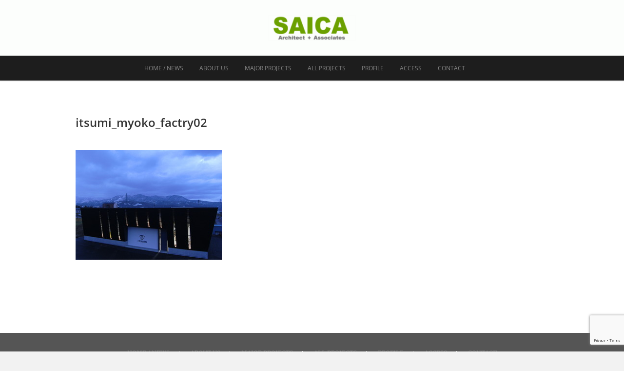

--- FILE ---
content_type: text/html; charset=utf-8
request_url: https://www.google.com/recaptcha/api2/anchor?ar=1&k=6Le8aTUqAAAAAKGNheqqI0lYSdc-s3I2gL8saOfY&co=aHR0cHM6Ly93d3cuc2FpY2EtYXJjaGl0ZWN0LmNvbTo0NDM.&hl=en&v=N67nZn4AqZkNcbeMu4prBgzg&size=invisible&anchor-ms=20000&execute-ms=30000&cb=volmfsevnvdv
body_size: 48728
content:
<!DOCTYPE HTML><html dir="ltr" lang="en"><head><meta http-equiv="Content-Type" content="text/html; charset=UTF-8">
<meta http-equiv="X-UA-Compatible" content="IE=edge">
<title>reCAPTCHA</title>
<style type="text/css">
/* cyrillic-ext */
@font-face {
  font-family: 'Roboto';
  font-style: normal;
  font-weight: 400;
  font-stretch: 100%;
  src: url(//fonts.gstatic.com/s/roboto/v48/KFO7CnqEu92Fr1ME7kSn66aGLdTylUAMa3GUBHMdazTgWw.woff2) format('woff2');
  unicode-range: U+0460-052F, U+1C80-1C8A, U+20B4, U+2DE0-2DFF, U+A640-A69F, U+FE2E-FE2F;
}
/* cyrillic */
@font-face {
  font-family: 'Roboto';
  font-style: normal;
  font-weight: 400;
  font-stretch: 100%;
  src: url(//fonts.gstatic.com/s/roboto/v48/KFO7CnqEu92Fr1ME7kSn66aGLdTylUAMa3iUBHMdazTgWw.woff2) format('woff2');
  unicode-range: U+0301, U+0400-045F, U+0490-0491, U+04B0-04B1, U+2116;
}
/* greek-ext */
@font-face {
  font-family: 'Roboto';
  font-style: normal;
  font-weight: 400;
  font-stretch: 100%;
  src: url(//fonts.gstatic.com/s/roboto/v48/KFO7CnqEu92Fr1ME7kSn66aGLdTylUAMa3CUBHMdazTgWw.woff2) format('woff2');
  unicode-range: U+1F00-1FFF;
}
/* greek */
@font-face {
  font-family: 'Roboto';
  font-style: normal;
  font-weight: 400;
  font-stretch: 100%;
  src: url(//fonts.gstatic.com/s/roboto/v48/KFO7CnqEu92Fr1ME7kSn66aGLdTylUAMa3-UBHMdazTgWw.woff2) format('woff2');
  unicode-range: U+0370-0377, U+037A-037F, U+0384-038A, U+038C, U+038E-03A1, U+03A3-03FF;
}
/* math */
@font-face {
  font-family: 'Roboto';
  font-style: normal;
  font-weight: 400;
  font-stretch: 100%;
  src: url(//fonts.gstatic.com/s/roboto/v48/KFO7CnqEu92Fr1ME7kSn66aGLdTylUAMawCUBHMdazTgWw.woff2) format('woff2');
  unicode-range: U+0302-0303, U+0305, U+0307-0308, U+0310, U+0312, U+0315, U+031A, U+0326-0327, U+032C, U+032F-0330, U+0332-0333, U+0338, U+033A, U+0346, U+034D, U+0391-03A1, U+03A3-03A9, U+03B1-03C9, U+03D1, U+03D5-03D6, U+03F0-03F1, U+03F4-03F5, U+2016-2017, U+2034-2038, U+203C, U+2040, U+2043, U+2047, U+2050, U+2057, U+205F, U+2070-2071, U+2074-208E, U+2090-209C, U+20D0-20DC, U+20E1, U+20E5-20EF, U+2100-2112, U+2114-2115, U+2117-2121, U+2123-214F, U+2190, U+2192, U+2194-21AE, U+21B0-21E5, U+21F1-21F2, U+21F4-2211, U+2213-2214, U+2216-22FF, U+2308-230B, U+2310, U+2319, U+231C-2321, U+2336-237A, U+237C, U+2395, U+239B-23B7, U+23D0, U+23DC-23E1, U+2474-2475, U+25AF, U+25B3, U+25B7, U+25BD, U+25C1, U+25CA, U+25CC, U+25FB, U+266D-266F, U+27C0-27FF, U+2900-2AFF, U+2B0E-2B11, U+2B30-2B4C, U+2BFE, U+3030, U+FF5B, U+FF5D, U+1D400-1D7FF, U+1EE00-1EEFF;
}
/* symbols */
@font-face {
  font-family: 'Roboto';
  font-style: normal;
  font-weight: 400;
  font-stretch: 100%;
  src: url(//fonts.gstatic.com/s/roboto/v48/KFO7CnqEu92Fr1ME7kSn66aGLdTylUAMaxKUBHMdazTgWw.woff2) format('woff2');
  unicode-range: U+0001-000C, U+000E-001F, U+007F-009F, U+20DD-20E0, U+20E2-20E4, U+2150-218F, U+2190, U+2192, U+2194-2199, U+21AF, U+21E6-21F0, U+21F3, U+2218-2219, U+2299, U+22C4-22C6, U+2300-243F, U+2440-244A, U+2460-24FF, U+25A0-27BF, U+2800-28FF, U+2921-2922, U+2981, U+29BF, U+29EB, U+2B00-2BFF, U+4DC0-4DFF, U+FFF9-FFFB, U+10140-1018E, U+10190-1019C, U+101A0, U+101D0-101FD, U+102E0-102FB, U+10E60-10E7E, U+1D2C0-1D2D3, U+1D2E0-1D37F, U+1F000-1F0FF, U+1F100-1F1AD, U+1F1E6-1F1FF, U+1F30D-1F30F, U+1F315, U+1F31C, U+1F31E, U+1F320-1F32C, U+1F336, U+1F378, U+1F37D, U+1F382, U+1F393-1F39F, U+1F3A7-1F3A8, U+1F3AC-1F3AF, U+1F3C2, U+1F3C4-1F3C6, U+1F3CA-1F3CE, U+1F3D4-1F3E0, U+1F3ED, U+1F3F1-1F3F3, U+1F3F5-1F3F7, U+1F408, U+1F415, U+1F41F, U+1F426, U+1F43F, U+1F441-1F442, U+1F444, U+1F446-1F449, U+1F44C-1F44E, U+1F453, U+1F46A, U+1F47D, U+1F4A3, U+1F4B0, U+1F4B3, U+1F4B9, U+1F4BB, U+1F4BF, U+1F4C8-1F4CB, U+1F4D6, U+1F4DA, U+1F4DF, U+1F4E3-1F4E6, U+1F4EA-1F4ED, U+1F4F7, U+1F4F9-1F4FB, U+1F4FD-1F4FE, U+1F503, U+1F507-1F50B, U+1F50D, U+1F512-1F513, U+1F53E-1F54A, U+1F54F-1F5FA, U+1F610, U+1F650-1F67F, U+1F687, U+1F68D, U+1F691, U+1F694, U+1F698, U+1F6AD, U+1F6B2, U+1F6B9-1F6BA, U+1F6BC, U+1F6C6-1F6CF, U+1F6D3-1F6D7, U+1F6E0-1F6EA, U+1F6F0-1F6F3, U+1F6F7-1F6FC, U+1F700-1F7FF, U+1F800-1F80B, U+1F810-1F847, U+1F850-1F859, U+1F860-1F887, U+1F890-1F8AD, U+1F8B0-1F8BB, U+1F8C0-1F8C1, U+1F900-1F90B, U+1F93B, U+1F946, U+1F984, U+1F996, U+1F9E9, U+1FA00-1FA6F, U+1FA70-1FA7C, U+1FA80-1FA89, U+1FA8F-1FAC6, U+1FACE-1FADC, U+1FADF-1FAE9, U+1FAF0-1FAF8, U+1FB00-1FBFF;
}
/* vietnamese */
@font-face {
  font-family: 'Roboto';
  font-style: normal;
  font-weight: 400;
  font-stretch: 100%;
  src: url(//fonts.gstatic.com/s/roboto/v48/KFO7CnqEu92Fr1ME7kSn66aGLdTylUAMa3OUBHMdazTgWw.woff2) format('woff2');
  unicode-range: U+0102-0103, U+0110-0111, U+0128-0129, U+0168-0169, U+01A0-01A1, U+01AF-01B0, U+0300-0301, U+0303-0304, U+0308-0309, U+0323, U+0329, U+1EA0-1EF9, U+20AB;
}
/* latin-ext */
@font-face {
  font-family: 'Roboto';
  font-style: normal;
  font-weight: 400;
  font-stretch: 100%;
  src: url(//fonts.gstatic.com/s/roboto/v48/KFO7CnqEu92Fr1ME7kSn66aGLdTylUAMa3KUBHMdazTgWw.woff2) format('woff2');
  unicode-range: U+0100-02BA, U+02BD-02C5, U+02C7-02CC, U+02CE-02D7, U+02DD-02FF, U+0304, U+0308, U+0329, U+1D00-1DBF, U+1E00-1E9F, U+1EF2-1EFF, U+2020, U+20A0-20AB, U+20AD-20C0, U+2113, U+2C60-2C7F, U+A720-A7FF;
}
/* latin */
@font-face {
  font-family: 'Roboto';
  font-style: normal;
  font-weight: 400;
  font-stretch: 100%;
  src: url(//fonts.gstatic.com/s/roboto/v48/KFO7CnqEu92Fr1ME7kSn66aGLdTylUAMa3yUBHMdazQ.woff2) format('woff2');
  unicode-range: U+0000-00FF, U+0131, U+0152-0153, U+02BB-02BC, U+02C6, U+02DA, U+02DC, U+0304, U+0308, U+0329, U+2000-206F, U+20AC, U+2122, U+2191, U+2193, U+2212, U+2215, U+FEFF, U+FFFD;
}
/* cyrillic-ext */
@font-face {
  font-family: 'Roboto';
  font-style: normal;
  font-weight: 500;
  font-stretch: 100%;
  src: url(//fonts.gstatic.com/s/roboto/v48/KFO7CnqEu92Fr1ME7kSn66aGLdTylUAMa3GUBHMdazTgWw.woff2) format('woff2');
  unicode-range: U+0460-052F, U+1C80-1C8A, U+20B4, U+2DE0-2DFF, U+A640-A69F, U+FE2E-FE2F;
}
/* cyrillic */
@font-face {
  font-family: 'Roboto';
  font-style: normal;
  font-weight: 500;
  font-stretch: 100%;
  src: url(//fonts.gstatic.com/s/roboto/v48/KFO7CnqEu92Fr1ME7kSn66aGLdTylUAMa3iUBHMdazTgWw.woff2) format('woff2');
  unicode-range: U+0301, U+0400-045F, U+0490-0491, U+04B0-04B1, U+2116;
}
/* greek-ext */
@font-face {
  font-family: 'Roboto';
  font-style: normal;
  font-weight: 500;
  font-stretch: 100%;
  src: url(//fonts.gstatic.com/s/roboto/v48/KFO7CnqEu92Fr1ME7kSn66aGLdTylUAMa3CUBHMdazTgWw.woff2) format('woff2');
  unicode-range: U+1F00-1FFF;
}
/* greek */
@font-face {
  font-family: 'Roboto';
  font-style: normal;
  font-weight: 500;
  font-stretch: 100%;
  src: url(//fonts.gstatic.com/s/roboto/v48/KFO7CnqEu92Fr1ME7kSn66aGLdTylUAMa3-UBHMdazTgWw.woff2) format('woff2');
  unicode-range: U+0370-0377, U+037A-037F, U+0384-038A, U+038C, U+038E-03A1, U+03A3-03FF;
}
/* math */
@font-face {
  font-family: 'Roboto';
  font-style: normal;
  font-weight: 500;
  font-stretch: 100%;
  src: url(//fonts.gstatic.com/s/roboto/v48/KFO7CnqEu92Fr1ME7kSn66aGLdTylUAMawCUBHMdazTgWw.woff2) format('woff2');
  unicode-range: U+0302-0303, U+0305, U+0307-0308, U+0310, U+0312, U+0315, U+031A, U+0326-0327, U+032C, U+032F-0330, U+0332-0333, U+0338, U+033A, U+0346, U+034D, U+0391-03A1, U+03A3-03A9, U+03B1-03C9, U+03D1, U+03D5-03D6, U+03F0-03F1, U+03F4-03F5, U+2016-2017, U+2034-2038, U+203C, U+2040, U+2043, U+2047, U+2050, U+2057, U+205F, U+2070-2071, U+2074-208E, U+2090-209C, U+20D0-20DC, U+20E1, U+20E5-20EF, U+2100-2112, U+2114-2115, U+2117-2121, U+2123-214F, U+2190, U+2192, U+2194-21AE, U+21B0-21E5, U+21F1-21F2, U+21F4-2211, U+2213-2214, U+2216-22FF, U+2308-230B, U+2310, U+2319, U+231C-2321, U+2336-237A, U+237C, U+2395, U+239B-23B7, U+23D0, U+23DC-23E1, U+2474-2475, U+25AF, U+25B3, U+25B7, U+25BD, U+25C1, U+25CA, U+25CC, U+25FB, U+266D-266F, U+27C0-27FF, U+2900-2AFF, U+2B0E-2B11, U+2B30-2B4C, U+2BFE, U+3030, U+FF5B, U+FF5D, U+1D400-1D7FF, U+1EE00-1EEFF;
}
/* symbols */
@font-face {
  font-family: 'Roboto';
  font-style: normal;
  font-weight: 500;
  font-stretch: 100%;
  src: url(//fonts.gstatic.com/s/roboto/v48/KFO7CnqEu92Fr1ME7kSn66aGLdTylUAMaxKUBHMdazTgWw.woff2) format('woff2');
  unicode-range: U+0001-000C, U+000E-001F, U+007F-009F, U+20DD-20E0, U+20E2-20E4, U+2150-218F, U+2190, U+2192, U+2194-2199, U+21AF, U+21E6-21F0, U+21F3, U+2218-2219, U+2299, U+22C4-22C6, U+2300-243F, U+2440-244A, U+2460-24FF, U+25A0-27BF, U+2800-28FF, U+2921-2922, U+2981, U+29BF, U+29EB, U+2B00-2BFF, U+4DC0-4DFF, U+FFF9-FFFB, U+10140-1018E, U+10190-1019C, U+101A0, U+101D0-101FD, U+102E0-102FB, U+10E60-10E7E, U+1D2C0-1D2D3, U+1D2E0-1D37F, U+1F000-1F0FF, U+1F100-1F1AD, U+1F1E6-1F1FF, U+1F30D-1F30F, U+1F315, U+1F31C, U+1F31E, U+1F320-1F32C, U+1F336, U+1F378, U+1F37D, U+1F382, U+1F393-1F39F, U+1F3A7-1F3A8, U+1F3AC-1F3AF, U+1F3C2, U+1F3C4-1F3C6, U+1F3CA-1F3CE, U+1F3D4-1F3E0, U+1F3ED, U+1F3F1-1F3F3, U+1F3F5-1F3F7, U+1F408, U+1F415, U+1F41F, U+1F426, U+1F43F, U+1F441-1F442, U+1F444, U+1F446-1F449, U+1F44C-1F44E, U+1F453, U+1F46A, U+1F47D, U+1F4A3, U+1F4B0, U+1F4B3, U+1F4B9, U+1F4BB, U+1F4BF, U+1F4C8-1F4CB, U+1F4D6, U+1F4DA, U+1F4DF, U+1F4E3-1F4E6, U+1F4EA-1F4ED, U+1F4F7, U+1F4F9-1F4FB, U+1F4FD-1F4FE, U+1F503, U+1F507-1F50B, U+1F50D, U+1F512-1F513, U+1F53E-1F54A, U+1F54F-1F5FA, U+1F610, U+1F650-1F67F, U+1F687, U+1F68D, U+1F691, U+1F694, U+1F698, U+1F6AD, U+1F6B2, U+1F6B9-1F6BA, U+1F6BC, U+1F6C6-1F6CF, U+1F6D3-1F6D7, U+1F6E0-1F6EA, U+1F6F0-1F6F3, U+1F6F7-1F6FC, U+1F700-1F7FF, U+1F800-1F80B, U+1F810-1F847, U+1F850-1F859, U+1F860-1F887, U+1F890-1F8AD, U+1F8B0-1F8BB, U+1F8C0-1F8C1, U+1F900-1F90B, U+1F93B, U+1F946, U+1F984, U+1F996, U+1F9E9, U+1FA00-1FA6F, U+1FA70-1FA7C, U+1FA80-1FA89, U+1FA8F-1FAC6, U+1FACE-1FADC, U+1FADF-1FAE9, U+1FAF0-1FAF8, U+1FB00-1FBFF;
}
/* vietnamese */
@font-face {
  font-family: 'Roboto';
  font-style: normal;
  font-weight: 500;
  font-stretch: 100%;
  src: url(//fonts.gstatic.com/s/roboto/v48/KFO7CnqEu92Fr1ME7kSn66aGLdTylUAMa3OUBHMdazTgWw.woff2) format('woff2');
  unicode-range: U+0102-0103, U+0110-0111, U+0128-0129, U+0168-0169, U+01A0-01A1, U+01AF-01B0, U+0300-0301, U+0303-0304, U+0308-0309, U+0323, U+0329, U+1EA0-1EF9, U+20AB;
}
/* latin-ext */
@font-face {
  font-family: 'Roboto';
  font-style: normal;
  font-weight: 500;
  font-stretch: 100%;
  src: url(//fonts.gstatic.com/s/roboto/v48/KFO7CnqEu92Fr1ME7kSn66aGLdTylUAMa3KUBHMdazTgWw.woff2) format('woff2');
  unicode-range: U+0100-02BA, U+02BD-02C5, U+02C7-02CC, U+02CE-02D7, U+02DD-02FF, U+0304, U+0308, U+0329, U+1D00-1DBF, U+1E00-1E9F, U+1EF2-1EFF, U+2020, U+20A0-20AB, U+20AD-20C0, U+2113, U+2C60-2C7F, U+A720-A7FF;
}
/* latin */
@font-face {
  font-family: 'Roboto';
  font-style: normal;
  font-weight: 500;
  font-stretch: 100%;
  src: url(//fonts.gstatic.com/s/roboto/v48/KFO7CnqEu92Fr1ME7kSn66aGLdTylUAMa3yUBHMdazQ.woff2) format('woff2');
  unicode-range: U+0000-00FF, U+0131, U+0152-0153, U+02BB-02BC, U+02C6, U+02DA, U+02DC, U+0304, U+0308, U+0329, U+2000-206F, U+20AC, U+2122, U+2191, U+2193, U+2212, U+2215, U+FEFF, U+FFFD;
}
/* cyrillic-ext */
@font-face {
  font-family: 'Roboto';
  font-style: normal;
  font-weight: 900;
  font-stretch: 100%;
  src: url(//fonts.gstatic.com/s/roboto/v48/KFO7CnqEu92Fr1ME7kSn66aGLdTylUAMa3GUBHMdazTgWw.woff2) format('woff2');
  unicode-range: U+0460-052F, U+1C80-1C8A, U+20B4, U+2DE0-2DFF, U+A640-A69F, U+FE2E-FE2F;
}
/* cyrillic */
@font-face {
  font-family: 'Roboto';
  font-style: normal;
  font-weight: 900;
  font-stretch: 100%;
  src: url(//fonts.gstatic.com/s/roboto/v48/KFO7CnqEu92Fr1ME7kSn66aGLdTylUAMa3iUBHMdazTgWw.woff2) format('woff2');
  unicode-range: U+0301, U+0400-045F, U+0490-0491, U+04B0-04B1, U+2116;
}
/* greek-ext */
@font-face {
  font-family: 'Roboto';
  font-style: normal;
  font-weight: 900;
  font-stretch: 100%;
  src: url(//fonts.gstatic.com/s/roboto/v48/KFO7CnqEu92Fr1ME7kSn66aGLdTylUAMa3CUBHMdazTgWw.woff2) format('woff2');
  unicode-range: U+1F00-1FFF;
}
/* greek */
@font-face {
  font-family: 'Roboto';
  font-style: normal;
  font-weight: 900;
  font-stretch: 100%;
  src: url(//fonts.gstatic.com/s/roboto/v48/KFO7CnqEu92Fr1ME7kSn66aGLdTylUAMa3-UBHMdazTgWw.woff2) format('woff2');
  unicode-range: U+0370-0377, U+037A-037F, U+0384-038A, U+038C, U+038E-03A1, U+03A3-03FF;
}
/* math */
@font-face {
  font-family: 'Roboto';
  font-style: normal;
  font-weight: 900;
  font-stretch: 100%;
  src: url(//fonts.gstatic.com/s/roboto/v48/KFO7CnqEu92Fr1ME7kSn66aGLdTylUAMawCUBHMdazTgWw.woff2) format('woff2');
  unicode-range: U+0302-0303, U+0305, U+0307-0308, U+0310, U+0312, U+0315, U+031A, U+0326-0327, U+032C, U+032F-0330, U+0332-0333, U+0338, U+033A, U+0346, U+034D, U+0391-03A1, U+03A3-03A9, U+03B1-03C9, U+03D1, U+03D5-03D6, U+03F0-03F1, U+03F4-03F5, U+2016-2017, U+2034-2038, U+203C, U+2040, U+2043, U+2047, U+2050, U+2057, U+205F, U+2070-2071, U+2074-208E, U+2090-209C, U+20D0-20DC, U+20E1, U+20E5-20EF, U+2100-2112, U+2114-2115, U+2117-2121, U+2123-214F, U+2190, U+2192, U+2194-21AE, U+21B0-21E5, U+21F1-21F2, U+21F4-2211, U+2213-2214, U+2216-22FF, U+2308-230B, U+2310, U+2319, U+231C-2321, U+2336-237A, U+237C, U+2395, U+239B-23B7, U+23D0, U+23DC-23E1, U+2474-2475, U+25AF, U+25B3, U+25B7, U+25BD, U+25C1, U+25CA, U+25CC, U+25FB, U+266D-266F, U+27C0-27FF, U+2900-2AFF, U+2B0E-2B11, U+2B30-2B4C, U+2BFE, U+3030, U+FF5B, U+FF5D, U+1D400-1D7FF, U+1EE00-1EEFF;
}
/* symbols */
@font-face {
  font-family: 'Roboto';
  font-style: normal;
  font-weight: 900;
  font-stretch: 100%;
  src: url(//fonts.gstatic.com/s/roboto/v48/KFO7CnqEu92Fr1ME7kSn66aGLdTylUAMaxKUBHMdazTgWw.woff2) format('woff2');
  unicode-range: U+0001-000C, U+000E-001F, U+007F-009F, U+20DD-20E0, U+20E2-20E4, U+2150-218F, U+2190, U+2192, U+2194-2199, U+21AF, U+21E6-21F0, U+21F3, U+2218-2219, U+2299, U+22C4-22C6, U+2300-243F, U+2440-244A, U+2460-24FF, U+25A0-27BF, U+2800-28FF, U+2921-2922, U+2981, U+29BF, U+29EB, U+2B00-2BFF, U+4DC0-4DFF, U+FFF9-FFFB, U+10140-1018E, U+10190-1019C, U+101A0, U+101D0-101FD, U+102E0-102FB, U+10E60-10E7E, U+1D2C0-1D2D3, U+1D2E0-1D37F, U+1F000-1F0FF, U+1F100-1F1AD, U+1F1E6-1F1FF, U+1F30D-1F30F, U+1F315, U+1F31C, U+1F31E, U+1F320-1F32C, U+1F336, U+1F378, U+1F37D, U+1F382, U+1F393-1F39F, U+1F3A7-1F3A8, U+1F3AC-1F3AF, U+1F3C2, U+1F3C4-1F3C6, U+1F3CA-1F3CE, U+1F3D4-1F3E0, U+1F3ED, U+1F3F1-1F3F3, U+1F3F5-1F3F7, U+1F408, U+1F415, U+1F41F, U+1F426, U+1F43F, U+1F441-1F442, U+1F444, U+1F446-1F449, U+1F44C-1F44E, U+1F453, U+1F46A, U+1F47D, U+1F4A3, U+1F4B0, U+1F4B3, U+1F4B9, U+1F4BB, U+1F4BF, U+1F4C8-1F4CB, U+1F4D6, U+1F4DA, U+1F4DF, U+1F4E3-1F4E6, U+1F4EA-1F4ED, U+1F4F7, U+1F4F9-1F4FB, U+1F4FD-1F4FE, U+1F503, U+1F507-1F50B, U+1F50D, U+1F512-1F513, U+1F53E-1F54A, U+1F54F-1F5FA, U+1F610, U+1F650-1F67F, U+1F687, U+1F68D, U+1F691, U+1F694, U+1F698, U+1F6AD, U+1F6B2, U+1F6B9-1F6BA, U+1F6BC, U+1F6C6-1F6CF, U+1F6D3-1F6D7, U+1F6E0-1F6EA, U+1F6F0-1F6F3, U+1F6F7-1F6FC, U+1F700-1F7FF, U+1F800-1F80B, U+1F810-1F847, U+1F850-1F859, U+1F860-1F887, U+1F890-1F8AD, U+1F8B0-1F8BB, U+1F8C0-1F8C1, U+1F900-1F90B, U+1F93B, U+1F946, U+1F984, U+1F996, U+1F9E9, U+1FA00-1FA6F, U+1FA70-1FA7C, U+1FA80-1FA89, U+1FA8F-1FAC6, U+1FACE-1FADC, U+1FADF-1FAE9, U+1FAF0-1FAF8, U+1FB00-1FBFF;
}
/* vietnamese */
@font-face {
  font-family: 'Roboto';
  font-style: normal;
  font-weight: 900;
  font-stretch: 100%;
  src: url(//fonts.gstatic.com/s/roboto/v48/KFO7CnqEu92Fr1ME7kSn66aGLdTylUAMa3OUBHMdazTgWw.woff2) format('woff2');
  unicode-range: U+0102-0103, U+0110-0111, U+0128-0129, U+0168-0169, U+01A0-01A1, U+01AF-01B0, U+0300-0301, U+0303-0304, U+0308-0309, U+0323, U+0329, U+1EA0-1EF9, U+20AB;
}
/* latin-ext */
@font-face {
  font-family: 'Roboto';
  font-style: normal;
  font-weight: 900;
  font-stretch: 100%;
  src: url(//fonts.gstatic.com/s/roboto/v48/KFO7CnqEu92Fr1ME7kSn66aGLdTylUAMa3KUBHMdazTgWw.woff2) format('woff2');
  unicode-range: U+0100-02BA, U+02BD-02C5, U+02C7-02CC, U+02CE-02D7, U+02DD-02FF, U+0304, U+0308, U+0329, U+1D00-1DBF, U+1E00-1E9F, U+1EF2-1EFF, U+2020, U+20A0-20AB, U+20AD-20C0, U+2113, U+2C60-2C7F, U+A720-A7FF;
}
/* latin */
@font-face {
  font-family: 'Roboto';
  font-style: normal;
  font-weight: 900;
  font-stretch: 100%;
  src: url(//fonts.gstatic.com/s/roboto/v48/KFO7CnqEu92Fr1ME7kSn66aGLdTylUAMa3yUBHMdazQ.woff2) format('woff2');
  unicode-range: U+0000-00FF, U+0131, U+0152-0153, U+02BB-02BC, U+02C6, U+02DA, U+02DC, U+0304, U+0308, U+0329, U+2000-206F, U+20AC, U+2122, U+2191, U+2193, U+2212, U+2215, U+FEFF, U+FFFD;
}

</style>
<link rel="stylesheet" type="text/css" href="https://www.gstatic.com/recaptcha/releases/N67nZn4AqZkNcbeMu4prBgzg/styles__ltr.css">
<script nonce="G8FUi_R0EFDWT10aS1rZJw" type="text/javascript">window['__recaptcha_api'] = 'https://www.google.com/recaptcha/api2/';</script>
<script type="text/javascript" src="https://www.gstatic.com/recaptcha/releases/N67nZn4AqZkNcbeMu4prBgzg/recaptcha__en.js" nonce="G8FUi_R0EFDWT10aS1rZJw">
      
    </script></head>
<body><div id="rc-anchor-alert" class="rc-anchor-alert"></div>
<input type="hidden" id="recaptcha-token" value="[base64]">
<script type="text/javascript" nonce="G8FUi_R0EFDWT10aS1rZJw">
      recaptcha.anchor.Main.init("[\x22ainput\x22,[\x22bgdata\x22,\x22\x22,\[base64]/[base64]/[base64]/ZyhXLGgpOnEoW04sMjEsbF0sVywwKSxoKSxmYWxzZSxmYWxzZSl9Y2F0Y2goayl7RygzNTgsVyk/[base64]/[base64]/[base64]/[base64]/[base64]/[base64]/[base64]/bmV3IEJbT10oRFswXSk6dz09Mj9uZXcgQltPXShEWzBdLERbMV0pOnc9PTM/bmV3IEJbT10oRFswXSxEWzFdLERbMl0pOnc9PTQ/[base64]/[base64]/[base64]/[base64]/[base64]\\u003d\x22,\[base64]\\u003d\\u003d\x22,\x22w51fwqorwojChMKfBcOcBUpGG8KBwqNaDMOEw7XDl8KKw5tCJMOLw41sIFZIT8OuT0fCtsK9wo1Rw4RUw6HDmcO3DsKMbkXDqcOEwrY8OsOAYzpVE8K5WgMxBldPS8KzdlzCrhDCmQl+MUDCo1YKwqx3wqs9w4rCv8KNwr/[base64]/Cv8OOw5wxw6zCoMOIKi3DpQFcw7Jzb8KFHW3Dny0odWrDi8KkZEJAwqlMw79jwqc2wqF0TsKRMMOcw449wqA6BcKlcsOFwrkaw7/Dp1pnwqhNwp3Dk8KAw6DCni9lw5DCqcOBI8KCw6vCgsOHw7Y0Rg0tDMOzXMO/JgcnwpQWMMOqwrHDvzUOGQ3CvsKMwrB1BcKqYlPDpsK+DEhSwrJrw4jDvnDCllluMgrCh8KtO8KawpU+ahRwFzo+b8KVw7dLNsO9GcKZSw9Uw67Dm8KjwqgYFEPCmg/Cr8KYNiFxZMKaCRXCjlHCrWlNdSE5w4vCg8K5wpnCvW3DpMOlwoQoPcKxw67CvljClMK1b8KZw48lCMKDwr/DhlDDphLCqsKIwq7CjyrDhsKuTcOrw7nCl2EPMsKqwpVpVsOcUBZqXcK4w4URwqJKw6vDhWUKwqvDnGhLZlM7IsKnOjYQJlrDo1Jtew9cGDkOahzDiyzDvzzCuC7CusKDJQbDhgbDrW1Pw7/DpRkCwrshw5zDnnrDl09rZF3CuGAxwrDDmmrDt8Oya27DnXpYwrhNHVnCkMKXw4pNw5XCkwgwCgk9wpk9d8ODAXPCisOow6I5VMKeBMK3w7EAwqpYwoNQw7bCiMKgeifCqzjCvcO+fsKnw7EPw6bCsMOxw6vDkjHCm0LDihgKKcKywrkRwp4fw71mYMONVMOmwo/DgcOVZg/CmWfDlcO5w67CkkLCscK0wrlxwrVRwqkVwptATMO1Q3fCu8O2PGR/EcKWw5dwYFsUw68BwrbDhEd4X8KIwoQ0w59fGcOqY8KlwrvDpsK0Xm/[base64]/DsQ7DhVsJwpXDjgHCpMOmGRBbVz/[base64]/ChB/[base64]/[base64]/[base64]/QcKVwoPDlMO1AMOpasKNwoTCgiQFw60WwqLDqcKRLcO+EFbCgcOewqJAw7PDgMOcw4zDunZEw4XDlMO7w4oQwqnCg1Z1woBvIsOwwqTDisKrBD7DosOjwpUibcOJV8OFwprDvVLDjA0Kwq/[base64]/[base64]/[base64]/Y23CusONesOVwrLDgRLCgQFXwrTCu8Kcw5zCk13DhVrDvcOaT8OBAhdeJsKIw4TDnsKcwp08w4bDvsKhScOGw7Zowr8bcQLDvcKow5YfCy1pwoVgHDDCjgrCpCzCsRFcw5oSU8KXwrvDsDZ2wqFmFV3DtmDCt8K5Gx85w5tQQcO0woFtacKAw44WO1jCsVXDuRxWwp/DjcKMw6sJw7J1JiXDs8KHw57DsS0NwqbDjTjDocOIfWBiw7IoHMOww6wuDMO2WcO2XsO+worDoMK+wo4OPcORwq8mCTjCoy4IJFnDlCthWcKJOsOGGDNow41zwo/Dv8OGSsO5w4rDiMOZWMO2esOPUMKkwqvDuGjDoj4lZQtmwrvCjcK3N8KDw43Cn8OtFnYeR39EOcOgY1XDmsK0CG/CgUwPdMKZw7LDiMODw6ZpXcKeC8KCwqc7w54XayLCiMOCw7DCpMOvdyAvwqkNw6DCtMOHasK8CsK2XMKJYsOMcWYlwpMIcWAUIzbCr2J1w6TDqD5Twr5tCD57YsOaJMKVwr8rWMKfCR4kwrsAR8OQw6kwQ8OAw45Jw6EuDSPDqcK8w4F7MMKYw6t/[base64]/Cmx9pwp7Cn8OXwrjCiQjCvVUNfsKqIMKzJcO4YcK+D1bCsCwNIWg6UE7Dqz9JwqHCu8OsZMKZw7oRXsOIbMKBIsKbTHhdXRxvGinDllAmwpJaw4HDiHheUcKtw4bDnsOQGMK4w6JyBFU6NMOgwpPDhyXDuzfCkcKyZk1qwoUQwpk1fMKzbCjCpcORw7PChyjCt1tJw7/DrkPDhwbDhBpRwp3DmsOKwooMw78qTcKoPjnCkMKQA8KywrHDsUZDwqTDisKpUiwMRcKyMW4WE8OhfWnChMKKw7nDrDhrGz5Zw7fCmsOsw6JVwpnCmn/ChC5Qw5LCoThOwrFXSzgpXR/CjcK3w5nCsMKxw7wCKi/CsAdbwpdtUcOVbsK/[base64]/[base64]/eynDvTzDncKQO8KfWSEcw4weXzHDhU9iw5gzw6TDqsKGKmPCqx7Cg8K8FcKKUsORw4oPdcOuNMKhT0XCuTd3L8KRwrnCsiwUw4PDpMOQK8K+UMOGQlMGw44vw4Zvw5NYBSkcJmvClwnDj8OhNgxGw7fDqsOEw7PCkTZ4wpMHwpnDg0/DtCBRw5rDvsO9O8K6I8Ovwoc3EsKzwpFOwp/CrMK4MRwZUMOkC8KBw6/[base64]/DjX0cwpLCrMKowrNVAcK9TAXDi8KofjPDrU9ZccOYCsKlw5TDl8KTaMKqIMOrLidEw6PClsOJwpbDmcObfC7DmsO0w7pKC8KtwqDDtsKiw5J5PivCtsONLgk/WVTChsOCw5PCuMKtQVEfLMOKBMODwqVQw54GXFPDhcOVwpcwwq7ClHzCrkvDicKqFcKYbTMzGMOSwqJfwqjCmh7DuMOqOsOzBA/[base64]/ChcOaw57Dgk7CucK5PX4awpVtwpo+aMOww7FDYH3Dnihcw4ZcZ8OEUSnCuxfCtGrCh1AVX8K4GMKhLMOgBsOBNsO9w6sAelctYWHCvMOSaWnDm8KGw7LCozbCocOrwrx4RA/CsUzCnVcjw5MgPsOXcMKrwqY5YVAaEcOKwqVbf8KDeRjCnALDnkV7LQ86OcKiw6N0JMKqwoFQw6hywr/CkA5SwqYBBQXCi8OOLcOJDhrCoggQIRXDrmHCiMK/WcOxKGUMaUbCpsK4wqvCsXzCvHxow7nCpX7Cn8OOw7PDi8KAS8OswpnDh8O5ShQ/YsKDw5zDgx4vw5vCulLDtMKlAXbDkH5Fekoww7nClVTCq8K5wobDkjp/[base64]/woHDnypBwo/Du8OiP8ODSMOEKD7CssOQcsOdcAxZw4QPwqnCt8OUJ8OcFsOLwoHCqwPCiwwPwqPCgzDDjQ9cw4jCnjYGw5RuflpAw7BFwrsKMG/[base64]/w5rCjcKTw6zDvzjCnsK4RzAnw63DgTwnHsKPw67DnsKBacKlN8OTw5zCpFcbK1/[base64]/DjlLCqg3Co8K9wrhBw6hdZ8K1wpzCkVzDiRfDnwjDvVPDlnfChWbDqn4NRGXCuj1aZ0ltH8K0ORDDtcKTwpHDmsKwwqYOw6IKw7jDil/[base64]/wq9uwprCgzF8CywnMcKjwprDjTTCh8KDwrLCuSvCt1vDqVg6wpPDgCZHwp/[base64]/ZcOkO8KZS8KUw67Du8Oqw79HJMO5HsOJw4gYBHTDk8KkX0HCtzBmw6UowqpuEWbCp217wpg0RjbCmwTCs8OowoUaw459JsKjIMKKVMOhTMOnw4rCr8OPwofCpEQ/w7E4DnteSxU6OcKLXcKldMKWHMOzTx8Mwp4+wp/[base64]/CiX0UwqRwMQPCscKbw67Djgl8JiRYwqlBwoJ7wol9GgzDvF/Ds3RowrRYw4Ihw44hw4XDpGnCg8KjwrPDpcKOdT8kw6HDhw/DqcOSwq7CkD/DpWV1UGpsw67DslXDnytKCsOQUMOuwrsaP8KWw4PCrMKMY8OdEF8jLgwYF8OZa8K8w7UkFE3CrMOWw7ksEwEXw4AiDQ3Co2/DsVcUw4/DvsKwTy7CrQ52RsOJE8OWw4XDiCUFw5pFw63DkAQiIMOOwo3Cp8OzwqnDpcK3wp9MJMOhw544w7bDjwJVBFs/L8ORwpzDhMOgw53Cr8OIO24zS1ZaAMKSwpRPw4hiwqXDsMOew6nCo0how7BAwrTDqcOGw6DCoMKRKhMUwpQ2FxoYwp/DjRpdwrF9wq3DvMK1wpFnPS42SsKkw4V5woIaayxbZMOww7AZbXUhYjDCrSjDlgonw7LChlrDg8OIJ0BIOMKywoPDuR3CuCAeBULDhMK2wpIWwqV1OsK9w4DDp8KEwq7DlsKcwrLCvMO9BMO0wr3CoAnCqsKhwoYPWsKIK0h1wr7CnMOFw7LChg/DhEMNw7DCoQ4zw4Bow5zCmcO+GQfCsMOFw7xkw4TCtXtdABzCvmDCqsK1wqrCo8OmEMKSw5wzP8O4wrHDksOQQA7ClWPCkWEJwozDoz3CksKZKA9GH23Ch8O3VsKcU1vChCLDvcK2wr1awo7ChTbDkmlbw5TDpm/CnjfDg8ONSMKxwonDnUU0OWzDgHEUA8OUQMOJVlobImnDpBASblzDkTogw6YvwqHCgsOcUsOZwpvCqMOmwpLCg1hxFMKLX2XCizk8w5TCp8OpazkjXsKBw7wTw7cqW3TDisOuYcKNamjCmW7DhsKDw7EQPy4pcFN/w4d7wqhuwpTCncKFw4fCjSrCvwd2c8Kuw5lgAknCucOOwq50KDdrwoQWfsKFTQ/CkyIXw5rDkgHCn3ciW2wOOgHDqxUrwqXDtcOpfkt0P8KEwpphGcKLw67DkRULF0kbdsOvV8KzwovDrcO5wpUAw5PDjw3CosK3wpc4wpdew4ABT0DCqF59w4/Cu3/CmsKHVsK6wqU2wpTCusKbZcO7ZcKmwrdiYlPCpxJpIsKRdsOYOMKJwpcXDnHCnMK/VcKdw5/CpMOQwpcteC1Xw6zDicKjAMOEw5Zyb3fCoxvCi8OcAMOAHkRXw7/DicKHwrxjHsKBw4VgMMOrw4MTEMKmw5tiVMKfeDI9wrJHw6fCrsKMwobCg8KFV8OBwp/CkFJewqTDk3TCvMOLcMKxKsOwwp4bE8KmH8KKw7IeFsOuw6fDlcKSRUM5w6V/DsOAwrVHw5Z8wrXDkATCrHPCpsKKwozCl8KJwozCtzHClcKVw5XCusOpb8OJZGgeL19qNn3Dr2A/w4LDukzDu8O6dlFXRcKsURfDiCDCr2LDp8O5GcOaUxjDosOsRwbCrcKAPcO/SRrCsVTDpl/DnUxfK8KJwpJ7w6PCvcKkw4bCggjCrEx0TDtdMEtjUcKoL0B+w4nDrsKkDDgDB8O2LH9VwqvDtsOgwqhqw4/CvmPDtiTCncOTHG3Dr3kkFjZcJ1ACw6ILw5HDsCbCp8Ouw67CrVASwoPCq0AOw4DCmSo6fDPCt3jDjMKaw7sqw7PCv8Opw6PCv8KWw6x/Hi0WPMKtHnkyw6DCscOGM8OsHcOTG8Kuw6bCpSwSLMOubMOFwp1ow5/DrgHDqQnDicKvw4XCikhzO8KPCH1wP1zCsMOQwr0Ew7nCtMK1BnHCkgtZG8Opw71Aw4gawoRGw5DDkMK2b2nDpMKGw7DClmfCk8K7YcOIwrUqw57DnWzCkMK3GcKGAHceCMOYwqvCiVUfScKeOMOuwqdEGsOtGidiNsKrfcKGw7/DjGMfNX8Vw5/Dv8KRV0bClMKmw7XDmwrCnUXCki/CjA9pwqXCpcOIwoTDphcpVzFdwo8rQ8OSwphRwqrCpjrCky/[base64]/bcOew5DDo8OSUSPDucO+wpnCqsOYecKRwqrDpcOiw7p0wpYlLBUYwptMY3MLdnzDq0TDhMOyPcKdQcOYw5MmXsOnDMKWw5sLwq3CosKnw7bDsz/Dn8OoSsKPWzFGOjLDv8OTO8KUw6LDiMKDwot3w7fDvyY6BH/CuikZG2cOPws3w5sRKMORw4tDNQTCsjPDlMOmwp1Mwo9nOcKTLEzDrRIJTcKxZgR1w5XCqMOGUMKUX2Bqw55aM1vDmcOgWQTDlRRNwqHCpsKFw4gvw57DhsK6TcOab0LDhVHCiMOtw6XCsDkXwqTDrcKSwqzDkBV7wptEw5d2VMKEZ8Ozw5vDsmFjw6wfwo/DtDcHwo7DvsKKeQrCvMOQG8OiWD02CwjCi3RAw6HDjMOMbMO/wp7CpMOqFioEw5Vtwpc2TsKmIcKMGGkcC8OuDSQew7pWUsK+w4PCkgw3VcKAVMO0K8Kfw5EowrUjwpXDqsOYw7TCgg8kamrCicK3w6k0w5kSASvDuALDqsOxIBzDv8K/wr/CrMK/w6zDhQoRUkdAw5NHwp7DvcKPwq8JPcOuwoDCmQFfw4TCt17DsjHDl8O/woo2wogWPjZIwrhBIsK9wqQ8f1fCpizCtklXwpJZwpVOBWnDlB/[base64]/TMO/T29TwrLDplZ6w4vDhcK1F3/DvsKQw5EWGmXDtit7w5h1wp3ChHhtVcOJUR9Ow7QRV8OYwrMgw55ZQ8OnLMOuw4BFJTHDiGXDrMKFBcKOO8KNEsK/wojChcKkw4VjwoHDs0tUw7jDqgvDqjRRwrU5F8K5OHvCuMOcwpbDj8OhRcKaC8KjPVltw4p6woVUBcOlw7PCkk7CvTkEO8K2KsOgwq7CrsKDw5nCoMOqwpLDqcKYScOEITAaKsK/c2LDiMOLw5IRaSoUKXTDnsKVw7bDnT0fw7xow4A3TRbCp8OWw5TCmMKxwqEfCcKCwqTDoFfDu8KxNwMNwpbDiGMfP8OVw6MPwq5je8OYblxIHkFJw7A+wrbDpi5Ww5bCrcKyU2fDgsOxwobDpcOywqvDosKXwo99w4RGw6HDny9Gwo3Drg8/w5bDhMKIwpJPw7/DlQAPwrzCuVvCusKzw5MSw65WBMOtRz49wqzCmhTDvVDDtWbConLDusKCBmF0wpFZw43CuxPCu8Ocw7U2w4hJCMOXw47Dt8OHwozDvCcIwq7Ct8OlTQ5GwojCmgQPNxFrw7DCqWAtTEDCuy7Cu33Co8K6w7TDu0/DriDDmMKeGQoMwrvDvcOMwpPDpsOvV8KXwr86FyHDoyRpwqPDtwtzXsKdS8OmXQ/[base64]/[base64]/[base64]/w7nCtcOAw5zCu8OlPQdlwrnDlFzDgMKywpYFWCbCk8OLZQtewpvCuMKUw70iw4PCjjIOw5ALwpltaV/[base64]/Cs1vDtcOFwpbDqicNw4rChcOWSMOvSMOiwqAURUVZw7/DssO1wrgnNnrDtsKWw47CqEw1wqPDsMOxUg/DucKCFGnDq8O5OWXCg0clw6XDrijDljZew5tpTsKdB3t5wqPCtMKHw63DnMK0w6vCtkUTbcOfw6LCu8ODaHp+woTDu3hWw4bDnhZvw5jDhMOpM2nDnknCoMOHJgNTw6zCtMOLw5o9wpnCkMO6woZwwrDCtsKiIU11RC5wNsKPw5vDqDQyw5sDPw/DtMOtQsOFE8OfdV1twoXDuUNYwpTCqR3Dt8Okw5EZeMOHwoxUZMOoTcKgwpw5w5DDkMOWajHCkMKpw4vDu8OkwrXCocKkVxIbw54eC2zDisKqw6TClsO9wpLDmcOuwrPCt3DDpnhRw6vDicK9HBNBQyXDjjhzwrPCtsK3wq/[base64]/CnhZaI8OSwr0mdMKsD8OyahN3HWpcw47DrsKyQEguCMOMwqYWwosxw44YGzdFXxAFDMKOScO/wrfDlsKIwrzCtXzDmcOSFcK6IsK4HsK3wpLDtsKSw6PDoRHCljsGYVFgZ2jDm8OaccOcLMKPBMKTwo0gA2VdUUvCuADCtmd/wozDhSNde8KOwrfDsMKiwoN0w5xmwp/Cq8K7wrTCg8KJE8K+w5LDisKPwroUSxvCmsKvw6/Cj8O+LGrDlcOiwoTDuMKsfQjDrzZ6wqhcNMKRw6TCgipowrg7dsOgLHEaaSpgw5HCih9wK8O6NcKbHF5jYztNacOkw4jCn8OiQsKIBXE2L1rDvzsKTm7Cq8K/[base64]/DmcK+PAPCrSU3wozCsy9lezPCtsOkwolcw4jDmRhbA8KXw6JxwozDlcKnw4bDpnwJw4/ClMKwwr5GwpddB8K6w67CqcK8HsOQGsKtwpDDucKHw6tVw7TDiMKEwpVYP8K2NsO3GsKaw4fCgRDDgsO0AA3Ci2LCq3cLwo7CvMOwFMOfwqUQwoQ4HgERwow1LsKaw6gxKG81wrEPwqPDgWjCoMKNUEwRw5/DrRpFJMOiwofDmcOCwrbClEDDtMK4ThsYwrzCl2YgOsOswqkdwpLDosKuwr57w4FJwrXCl2Z1aA3Cp8OkLwhqw5/DucKAMSMlwrjChGvCgBk2MxTCk0MyJA3CvGjChBlLHG7DjMOCw5nCty/[base64]/CvDnCpsKTw4gFwqLDgiTDtsO7e8OPR8OsKmkGUjcAw6IRRmHCpsKfXmt2w6TDrmAFZMOxZB7DmCTCt1o1AsKwNALCh8KVw4XCvn9Mwq/CmjkvDcOhN3UbcmTCpsKUw6VCVzLDssOWwqLCu8KYw7gFwoPDnMOfw4/Di0XDh8Kzw4vDrTfCq8K0w6nDmMO+EkDDr8KrDMKewo0wZMKJAcOBCsKQFG4wwpk/[base64]/CiTQFw7/CugZCwr3CpcKKw7UHwrt9M23Dn8KVwoYRG3Ifd8KpwrTDjcOfNcOKBMOvwqM+LsOXw5fDncKANzBvw6DCryVwUxJfw6XCmMOrFcOtaw7ChVV5wqFHOEzCgMOdw5FHcwdPEcOQwrg4VMKpMsKkwrFow6ZbRX3CrkhHwp7ChcKYNyQDw5AjwokSccK+w5vCtn/DjMOMU8O8wpvCjjd3Ml3Dr8OFwrDCgzDDijRkw4tFZjLChMO5w40ZY8OVBMKBLGFXw6XDnlI/[base64]/CksKywo7CuWJOw53CosO2ACgsNMKtJh/DoSfDkHvCtsKidsOswoTDrcOZDnfCtMK0wqp/IcKkwpDDmR7Ck8O3aHbDmjHCsg7DtXPDs8Ofw7ZJwrTDuDrCn1ImwrUew71JJcKdcMO2w7FrwpZdwrDCk1vDnm8Vw5bDowzCvGnDvx0pwp/Dt8KEw5xYcA3Dp07Ck8OBw4Rgw5rDscKOw5PClkfCvMOvwonDrcO1wqw7Cx7CiCDDjSg9PWjDikMiw7Ecw4XCh33CkhvCgsKKwo/CrQw0wpbCocKcwr4TYMOXwp1gMX7DnmIGY8K9w6stw5nCh8O7w6DDgsOCOyTDq8Ogwr/CtDPDrsKnNcKdwprDj8KIwqvCpwg+OMK/ckFCw6Bfw6xxwrI8wrBmw47DmUwgDMO5wrJew7NwD1Ejwr/Dpw/Do8KPwr3CsQ3CisOWw4PCqMKLVVRJZVIOIRYaa8OVwo7DgcOsw5Y3NWAlQMOTwpslckvDiHxsWWvDlQpSN2oOwobDhMKiEBBLw6tswoQjwrnDlWjDm8OgECXDisOow6M/[base64]/w5LCsAtJFMOTw7zCicOwwrzDui97PWbCv8OXTjJfVsKpAwfDiFfClMOHKVjChz1CF3jDlBLCrMO3wobDjcOrKGDCvyY3wrLCpi4ywpPDo8K9woJ8w7/Cow1eBAzDosO6wrNGD8OBwqnDmFnDqcODWhjChGNUwo7CjMKTwqQhwr46P8KMC2ZxV8KNwqUqRcOGV8ONwoXCosOrw5PDmDpgA8KiTcKVXwDCqUZKwoQJwpQgGsO/wqHCml7CqXsqFcKuTsK4wp8UD0o+AzgPTMKawo/DkX3DlcKxwqDCvy0BFzIxXzNLw7sXw5nDgHlowpLDkRXCqUDDvMOGAMOKE8Kxwr9bTX/DnsKLbWnCg8OWwrPDiE3Csn03w7PCpAsRw4XDgBLDvsKVw4dgw4jCksO7wpJ/wplKwotNw6pncsK2V8OoKhXCosKjHXNTdMKZw7Zxw53Dl1zDrQduw57CicOPwpRfE8K5CXPDncOJF8OtBijCjEfCpcKNWRkwHHzDtcKEdkvDjcKHwqzDhFzDoDnDnsKOw6teOmUdO8OlWnpjw7QCw5RsT8Kew5d4cXPDtcOSw7/[base64]/DqmHCljMFYU4gQHXDjknDhF7DtMKGBRBYKsKfwqbDpFTDtEXDocKTwoDDp8OFwpxBw6x3BCrDpV7CvTXDrAnDnQzCs8ORJ8K3UMKUw5jCt0I4U3jCuMOawqFDw5NbY2fCthc7DypNw5lHM0xAw7IKwrLDjcObwqtzZcOPwoN4CAZ/V1HDuMKkFMKSasOZXXhZw6pZdMKLQDYewr80w5ZCw6HDocO1w4A0VB7CucKGw6zDm157AW8BdMKDHTrDjcKswoIAIcOXYRgOG8O1TsObwoA+AzwWVsOLRn3DkgTDgsKuwpPCi8O1XMODwpoCw5fDqcKPXg/Ct8KuTMOLdRR1d8OVJmHDsBgzw5HDgQnDiFrCnC3DgHzDkmcTwq/DhDHDkcORFxY9D8Kxwrprw7gDw4HDrj0rw7c8N8KhbWvDq8KMDcKuX2/CrWzDrSUuRD8JP8KfaMOAw7NDw7NZKcK4woDCkDJcI07DgcOnw5J1B8OkIVLDjMKPwrDDiMKEwp1twq1bVSZ6CVzCmjTCsn/DiFLChsK3P8OyV8OiAE/DqsOlagvDul5sVFPDn8KVbsO1wpgGN107TsOQQMK5wqYSX8Kdw5jDmkVwLw3DrEZwwpU/wq3DiXjDlzBAw6ZrwprCjn/CssKva8OZwovCoBFjwoDDm1FmYsKDc184w7Vzw5kIw4d9wodoccO2KcOQScO4QsOtKcO7w6TDt1TCpnPCiMKEwoHDhsKKaEbDvBAMwqTCpsO/wp/CssKoIRNpwoZDwpTDoTMjAMOJw5XCiBQlw4xSw7QsfcOEwrjDpGUXQGhGPcKcJcObwqk7L8ObVm3DhMKnOcOXCcO/wrkQf8OXbsK1wphCShrDv3nDoRtAw6VRWWzDjcKSVcK5woIdf8KQUsK4HHzClcORF8KCw7nCisO+ME1AwpNvwoXDiTJUwpLDtSF5wrLCo8OnM1E1fhgOf8KoIWnDlEM6XB8pACrDsHbCkMO5KTIFwp9mRcO/K8OIAsOxwpQrw6LDon0CY1jCmDgGcRFbwqFNZXvDj8OJMl3Dr2t3wq5scCYNwpDCpsOuw6HDj8Kcw6lnwovCiShkwojDtMOOw63Ci8OGag9DRMOPRiTDgcKMYMOsOwzCljYVw6/[base64]/Du8KhRDPCs8K5w4jCqMK5wrcqR8K1woQRbS/CqSrCn0fCh8OtYMKuJcOhUUZfw6HDsDZ2w4nChgtVfsOow60pCFo6wpvDtMOOW8K6bTtaaWnDqMKtw419w6rDk2nCq3bCoBnDtUBKwrrDoMOZw5wABsK9w4fCqcKUwroycMKWwqnCp8K+CsOiU8O+w7FpCiFgwrXDlFzDisOAdsOzw6Y1woZ/H8OycMOvwqQTw5wvRSHDhxlWw6HDjRtPw5FCPAfCp8Kqw4HCnH/CijQvQsOAUyzCiMOrwrfCiMOywq3CgVwUPcKbwo4HWg7Dl8OswrsELTh+w4PCncKqBcOWwoF8UwLCu8Kawqw5w4xjfsKbw6XDjcO1wpPDjcOrTlPDuHJeO1/[base64]/Cl8OKwqfDqsKNwoZZw7LDkMOZwqQ6w5zCmcOpwqPCpcODLSc7SnbDnsKSNsKDJy3DqAQGJVjCtiB3w53CqXLCkMOJwp8AwqkYfU1FVsKNw6sCGnBVwqzDvhAmw6nDjcOKKWFzwrhnw77DuMOMRcObw6jDlWocw4vDg8KnPUzCkMOyw4LDpC5FA2duw5JZE8KQEA/ClyDCqsKCDMKeDsOqwpXDmizCgsO4ccOXwoDDn8KdfcO4wpV3w7zDtghfUcKZwqpWYDLClk/DtMKvwrDDicO6w7BNwpzCkURYJMOIw5BowqF/w5JXw6/DscOGNsKiwqPDhcKbCUwGRSfDl25JVMKuwokfKm0HQRvDs3/DqcOMw6UkYsOCw6wCW8O6wobDksKEQMKawotqwoRrwofCqEvDlTjDkcOoPcK/fsKpw4zDm0NCcVsWwqfCu8O+esO9wq8uM8OaPx7DgcKww5vCpjjCvsKOw6/DvMOONMO8dCFNT8KBBz8twrVcw5HDk0tMw4pqw4ACBAvDsMKyw5okH8OSwprClAkMasOxw4/CnWDCsSNywokpwpFNF8KVbT8AwrvCusOiK1Bowrs0w57Dpjh4w47CrVUecCvDqAAed8Oqw7/Dilw4KsO2KBM9UMOYbR0iw6DDkMOiBDzCmMKFw5TDgFMOw5HDn8Kww7QdwqLCpMOVM8OtTShswqHDqBHDhkBpwqnDlQw/w4jDocOAKmc2EsK3Az91Kn7DtMKsIsKMwrPDgcKmf08zw5xlDMOTC8ONAMOsWsOrLcOIw7/Dr8OWHSTDkD8jwp/[base64]/Ds8Ogw7ECfcKFwpVowpfCtUfCvMKRw67Ci8KrwpTDr8O0w6cKwr4JecOWwrtveFfDgcOrO8KEwokIwrrCjHXCicKqwozDmhvCsMOMRBIlw5rDshpQRwFdTSlmSHZiw6LDiXpfJ8OrG8K4GD8bOMKrw73DghRRdnbClgRFQHMsCnrDpE7DmBDCuxvCusK/WsORTsKtC8KNFsOad09MGBp/[base64]/[base64]/DjAREwp14EUzCl1XChx5Mw5ADw7Zcw51ecl7Ck8Khw6EeTAl8f38yQA1GRsOKZwIuw5F0w4XCpMOuwrRpRU9kw6FEfx5+w4jCuMOkGRfCiVdeBMK6Qn5wIMOGw5TDnsOAwpMOCsKOWnwhAsKAXMKcwrUsT8OYbD/DucOewp/Cl8OvEcOPZRbDh8KAw53CqRvDhcKgw7Iiw49KwqTCmcKaw70paxMJQsKdw5gqw67CjFEmwq8+bcKiw78ZwoEkFcOIZMKRw5LDp8KQZcK/wrVLw5bDosKnIjsiHcKUFhHCv8OxwqNlw6RHwrU7wrTDvMOTYMKIwo7Ck8KJw645KWbCksKhw7bChsOPAxRtw73DpMKGFkfCkcOewoXDo8K4wrfCpsOowp0jw4XChcOSUcOkfMKCKw3Dkw/Cl8KrXSTCgsO7wpbCqcOHO1cBG10Yw5pnwpFjw7djwqx+G0vCqE7Dnj7CuGQLe8OdEyofwq4owrXDvxnChcOVwqBLYsK4cyLDsV3CtsKkTHTCoXnCqgcQQcOSVXs5G1nDisO/wpwPwrE5R8O8w5/Cs0/Dv8Oww4gHwrbCtEPDmBkLbxDCk3AUUcK6GMK5JsOQccOkI8O/Z2XDpsKuIcOdw7fDqcKWJsKAw6hqBVPCvVDDjCfCmsObw5hVaG3CgzDCpHpewpN9w5VQw655QFpMw7MdCsOSwpN3wqtuOXHCqMObw63Do8OWwqINQAPDlgoOMMOGf8Odw5YmwqXCqMO0FcORw7DDqmHCoTPCiWDCgWLDq8KnG3/DgzRpE3vCmsOxwqfDvcK4wrjCp8OdwoLDmCBEaDl+wqXDtFNEE3VYGGIuesOwwovCkFsgw6/[base64]/DusOjVsK3RcO2w5o3LcOoF8KCw5EDbn/[base64]/CgA0Td8OUBEbDuBUaKcOLD8OqT8O3Q0o4G0lEwrnDkkQxwrISIsO/w4jCnMOvwrFuw6tlw53ClMONIsOmw7toahrCv8OwJcOTwqk5w7ghw6LDqsOCwpYTwpbDh8Kdw4Zuw4nDhcK+wr7Cj8O5w59cMXjDvsKZA8K/wpDDkkAvworDvU5Yw5ILw5laAsKuw6g4w5htw7TCnDZ7wovCv8O9OnbCmCk2GQcmw4hJDsK4VSgjw6NFwrvDisOdccOBZcO/dEPDhcKOeG/[base64]/CvsKnYS/CgcO8wphUwpxxw7DCkDExRsKdHQZQRlzChcK8Kh87wrPDjMKcZsOzw5fCsGohKMKeWsKvw6TCv2EKWFbCiRt1YcKAP8Opw6VfCyHCkcKkNH1pUyQtQRprSsOyM0nDkSvCsG0UwpnDilQrw59Wwp3CuzjDiSV5VjvDgMKobljDp08Yw43DkTTCmsODfMK9LixYw7PDnm/[base64]/CmsKBB8KBHHzCpsKuwo4EHcOLw63Dkw8kwqcDOsOtTMOnw5DDhcOdOsKmw4BbBsOjFsOFN2hrwpvDuxDDrCbCrgzChH7Crh1jZUgxeE15worDs8OKwr9fVsK8bMKtw7PDgzbCkcKvwqwnMcK/YU1Tw6E6wpY8McKveAcuwrAJCMKQFMKldCDDn2JmZ8KyNH7DtWp0GcOJN8OywrpjScOOfMOhf8OPw5wzVxUxayPCmXPCjy3Ct0trCm3CvcKtwqrDpMOaFT3CgRTCgMO1w6PDrCXDvcOUwot/ZiPCh1d3FUPCqcKXK0lcw7/[base64]/Drn3DqW5zEQ/DhcO9wrnCgSTCn8KPw5AGw6vCknwtw5rDozo4RsK5W17DhF3DnQ3DqSfCuMK/w7QgWsKSZsOlI8KSM8OZwqbCl8KVw5dcw5l7w4dVQ23DmU/CgsKKY8O8w7oEw6bDvn3Dg8OeCmA3J8OqGMKxJU/[base64]/CtcOqc3YvFMK/dksAwpsnRVzCnsKqwqA/acO7wp8kwqXDiMK3w4AswqPCqj7DlMKvwrMww6nDqcKSwpNbwrQgRsKgLMKYGmJ0wr3DpsO4wqDDrE3DrxkvwojDtFE7KMO/[base64]/DqsOPwoXCpMO3FsOhdcK4DsOLw57CiG7DoUp0wpfCrgBkIitswpwIZ3EJwqrCkUTDlcKpCcKVV8OyfcOBwonClsK4acO1wrzDucOhTMO1wq3Cg8K/LynCkSjDomDDqi15dBJEwonDr3HCpcOKw6DCt8OtwoVJD8KgwpFNADB+wpd5w6t+wrnDhXg3wpTCvTskM8OewrzCicK3bmrCisOQMsOuXMK7cjU/bEvCjsKYS8KOwqpjw73CiCEMwr93w73CosKZVU9jRhY8woTDnQTCiWPCn3PDpMO5AMKdw47DgDDDnMKwWBfDmzh3w4wfZcKewqrDksODLcKFwpHCpsK/KUPCrF/[base64]/XsKBE0s6H3rDnDldwqcOwqzDkMOHLcOjbsO1eVd0KQjCjX0wwrjCgTTDlTcbDlopw5YjeMK6w49HeDfCi8OCfMKxQ8OebMK8R30YbSXDpkbDhcOhZMK4X8OZw7TDuTbCucKIBABJFVTCp8KLZgQuJ2QQCMKTw4LDmyfCsjzCmz0zwpMSwpbDgAXCqDB/Z8Opw5zCrlzCusK4NzTCgQ1BwrDChMO3wpp8w78QY8Oiwq/DssOZJ219bynCjg88wr44woB6McKSw4/DqcO5wq0awqlzVwwdFGPCrcK9fhbCnsK7AsK5eRjDnMKawpPDt8KJBcOxwpxZEgQRwoPDnsOuZwnCmcOgw5LCrMOYwrgcbMKUbhR2FkpqUcOIMMOJNMONAxTDsArCuMOjw6dkGSfDicOcw7DDuSR8UMODwqRwwrFgw5skwpTCnFAZWjXDsE/Cs8OHWsOfwrp4wpfDvcOvwpPDicOzDX1zQkfDh0cQwqXDpTc9ecO7GcOyw4rDl8Olw6fDpMKfwr4XfMOuwqbDocKzX8K+w4QBdsK4w77CpMOOUcOLJgzClj3Dm8Ouw41bV0ItJsKDw5/[base64]/acK3ecOkwoREw5R/REFzQBbCj8O8DkDDpsOCw69jw7PDjMO4YkrDnXpxwpTCuQYwEk8SIsKjSsK6QG1Jw63DnicQw5LCsz94B8KTdhPDkcOkwoo+woxUwpV1w77CosKfwoXDh0TCm2lrw79edMOpdTbDhcKyOcOAHSjDuVoXw5nCrj/Cj8Oxw4XDvW1dCFHCn8Kxw4FrecKOwohCwoHDjhfDtC8gw4Mww6o6wrDDihJew7UmOcKgTANiehPDnsO5QinCoMOjwpxPwpF/w5HCgcOjw58xU8KPw4MFdyzDmcKhw6YvwoUCUsOXwpxbdcO8wrrCkm7CkWrCo8OSw5ZWT3sxw6paG8KlZVVSwoQcOsK2wovCrkxrPcOEY8KHfMK5NsOzKxHDj1vDjsOzX8KjE2FVw554fALDn8KtwpYSeMKFdsKLwo/[base64]/F39Rf1bCux94wrrDusKga8KFJsOFAy/CjMKAw4TDt8KJw6VbwqllPRvCujrDlhh/[base64]/[base64]/w4Zqw7o/[base64]/[base64]/DozDDlcOzwqMow4wbLURZw4jCrSsqX8OWwrI/wpXCnMKZDRcqw4bDswI5wr/DvR5VAGzCq1PDksOyRGdrw7XCuMOSwqUuwqLDm2HCh3bCh0fDunADOQ3ClcKMw5FSbcKlKh9ww5ERw7cWwozCqxQWPsKew4nDpcKewqvCu8K9Y8OsbMOeW8O7b8KrIcKJw47DlcOeX8KcJUN0wpXCpMKREMKjYcOVRyPDnzjCscO8wpLDkMOsPypmw4/Ds8O5wo13w4/Dg8OCwqXDk8K/BG/DlFfCiEbDpXrCi8KQKSrDvHsCUsO4wp4LFcOlZsOhw4kyw4LDhXvDuh45wrvCicO1wpZUSMKrHDg0dcOLXHbCpTrChMO+YiMcVMKBQTQiwowQanfDoAwjPC7DosOUwqRUFj/[base64]/[base64]/[base64]/CglHDoRbCiMOtw55cw4/CkMKpdHfDjGnCt2TCk8KqwrjDsUrCsWsUw4xnOsO+VMKhw7/DpzvCuwfDo2HCiRpbOQYWwqtEw5jCgj0JHcK0P8ObwpZ9Jj5RwoMfcCXDtnDDgsKOwrnDrsKTwqlXwr51w5ZZd8OGwqh2woPDvMKZw68Ow7TCucK7U8O2acOkOcOpMGkvwoREw6BpOMO0wogCUVjCnsKzMMONbCbCgsK/wpTDqhjDqsKuw7suwpQnwoQpwoXCjitrfcKXbUkhMMKuwqYpQjYWw4fCngLCiD1/w7PDm1bDgFHCuFJow404wqHCojlVM0XDrW7CmMKEw75gw79OOMKRw4rDlVPDp8OWwo17w73DkMKhw4zCgTrCtMKNw58bD8OIZzTCisOFw7ckaidCw5ccQsOxwoPCrSbDpcOJw7jCqRbCo8OZL1PDt3fCiw/[base64]\\u003d\\u003d\x22],null,[\x22conf\x22,null,\x226Le8aTUqAAAAAKGNheqqI0lYSdc-s3I2gL8saOfY\x22,0,null,null,null,1,[21,125,63,73,95,87,41,43,42,83,102,105,109,121],[7059694,203],0,null,null,null,null,0,null,0,null,700,1,null,0,\[base64]/76lBhnEnQkZnOKMAhmv8xEZ\x22,0,1,null,null,1,null,0,0,null,null,null,0],\x22https://www.saica-architect.com:443\x22,null,[3,1,1],null,null,null,1,3600,[\x22https://www.google.com/intl/en/policies/privacy/\x22,\x22https://www.google.com/intl/en/policies/terms/\x22],\x22i4fg5nK92cHTwEZhfoFIiFpBnpWZgzYR1o0MKbRHOmc\\u003d\x22,1,0,null,1,1769471223802,0,0,[90],null,[154,174],\x22RC-M2Qc1FndA5xtkg\x22,null,null,null,null,null,\x220dAFcWeA5qw5GfkuCiyAT90FVCr7oWp4QUyolKkfDoDk4e3ZWi5Ep2Ysc9djycaoxA6-azMgQbeFyI76OJD3oK-HciiT78-rtV6w\x22,1769554023827]");
    </script></body></html>

--- FILE ---
content_type: text/css
request_url: https://www.saica-architect.com/wp-content/plugins/pixgraphy-plus/inc/css/pixgraphy-styles.css?ver=6.9
body_size: 4953
content:
/*
Plugin Name: Pixgraphy Plus
Plugin URI: http://themefreesia.com/plugins/pixgraphy-plus
Description: Pixgraphy Plus plugins  will only support for Pixgraphy Theme. You can get additional features and unlimited Color options, Fontsize, Google Fonts, Pro Sidebar, Pro Template and many more.
Version: 1.2.0
Author:Theme Freesia
Author URI: http://themefreesia.com
Text Domain: pixgraphy-plus
License: GPLV3
*/
/* Footer column
================================================== */
.column-1,
.column-2,
.column-3,
.column-4 {
   float: left;
   padding: 0 20px 40px;
}
.column-1 {
   width:100%;
}
.column-2 {
   width: 50%;
}
.column-3 {
   width: 33.33%;
}
.column-4 {
   width: 25%;
}
.column-2:nth-child(2n+3),
.column-3:nth-child(3n+4),
.column-4:nth-child(4n+5) {
   clear: both;
}
#colophon .column-1,
#colophon .column-2,
#colophon .column-3,
#colophon .column-4 {
   margin-bottom: 30px;
   padding: 0 30px;
   border-right: 1px solid #e4e4e4;
      display: -webkit-box;      /* OLD - iOS 6-, Safari 3.1-6 */
      display: -moz-box;         /* OLD - Firefox 19- (buggy but mostly works) */
      display: -ms-flexbox;      /* TWEENER - IE 10 */
      display: -webkit-flex;     /* NEW - Chrome */
   display: flex;             /* NEW, Spec - Opera 12.1, Firefox 20+ */
      -webkit-box-orient: vertical;
       -moz-box-orient: vertical;
       -webkit-box-direction: normal;
       -moz-box-direction: normal;
       -ms-flex-direction: column;
       -webkit-flex-direction: column;
    flex-direction: column;
}
#colophon .column-1:last-child,
#colophon .column-2:last-child,
#colophon .column-3:last-child,
#colophon .column-4:last-child {
   border-right: none;
}

/* Front Page Post
================================================== */
.two-column-post .post-container {
   width: 50%;
}
.three-column-post .post-container {
   width: 33.33%;
}

/* ----- Left Sidebar Layout ----- */
.left-sidebar-layout #primary {
   float: right;
   padding-right: 0px;
}
.left-sidebar-layout #secondary {
   border-left: none;
   padding-right: 30px;
   padding-left: 0px;
   float: left;
}

/* ----- No Sidebar Layout ----- */
.no-sidebar-layout #main {
   max-width: 708px;
   margin: 0 auto;
}

/* Social Links */
.social-links ul li a[href*="linkedin.com"]:hover {
   background-color: #007BB6;
   color: #FFF;
}
.social-links ul li a[href*="youtube.com"]:hover {
   background-color: #DE1A2A;
   color: #FFF;
}
.social-links ul li a[href*="vimeo.com"]:hover {
   background-color: #17B3E8;
   color: #FFF;
}
.social-links ul li a[href*="skype.com"]:hover {
   background-color: #00ADEF;
   color: #FFF;
}
.social-links ul li a[href*="xing.com"]:hover {
   background-color: #005A5F;
   color: #FFF;
}
.social-links ul li a[href*="slack.com"]:hover {
   background-color: #5D3A58;
   color: #FFF;
}
.social-links ul li a[href*="wordpress.com"]:hover,
.social-links ul li a[href*="wordpress.org"]:hover {
   background-color: #464442;
   color: #FFF;
}
.social-links ul li a[href*="github.com"]:hover {
   background-color: #000000;
   color: #FFF;
}
.social-links ul li a[href*="bitbucket.org"]:hover {
   background-color: #1F5081;
   color: #FFF;
}
.social-links ul li a[href*="jsfiddle.net"]:hover {
   background-color: #4679A4;
   color: #FFF;
}
.social-links ul li a[href*="codepen.io"]:hover {
   background-color: #000000;
   color: #FFF;
}
.social-links ul li a[href*="tumblr.com"]:hover {
   background-color: #314358;
   color: #FFF;
}
.social-links ul li a[href*="tripadvisor.com"]:hover {
   background-color: #56933F;
   color: #FFF;
}
.social-links ul li a[href*="soundcloud.com"]:hover {
   background-color: #FF6A22;
   color: #FFF;
}
.social-links ul li a[href*="digg.com"]:hover {
   background-color: #1B5891;
   color: #FFF;
}
.social-links ul li a[href*="reddit.com"]:hover {
   background-color: #FF4500;
   color: #FFF;
}
.social-links ul li a[href*="stumbleupon.com"]:hover {
   background-color: #EB4823;
   color: #FFF;
}
.social-links ul li a[href*="getpocket.com"]:hover {
   background-color: #ED4054;
   color: #FFF;
}
.social-links ul li a[href*="dropbox.com"]:hover {
   background-color: #007EE6;
   color: #FFF;
}
.social-links ul li a[href*="vine.co"]:hover {
   background-color: #00BF8F;
   color: #FFF;
}
.social-links ul li a[href*="vk.com"]:hover {
   background-color: #55779B;
   color: #FFF;
}
.social-links ul li a[href*="whatsapp.com"]:hover {
   background-color: #0DC143;
   color: #FFF;
}
.social-links ul li a[href*="last.fm"]:hover {
   background-color: #B90000;
   color: #FFF;
}
.social-links ul li a[href*="forumbee.com"]:hover {
   background-color: #85AB2E;
   color: #FFF;
}
.social-links ul li a[href*="foursquare.com"]:hover {
   background-color: #FA4778;
   color: #FFF;
}
.social-links ul li a[href*="mastercard.us"]:hover {
   background-color: #CF4500;
   color: #fff;
}
.social-links ul li a[href*="stripe.com"]:hover {
   background-color: #635bff;
   color: #fff;
}
.social-links ul li a[href*="visa.com"]:hover {
   background-color: #1951B1;
   color: #fff;
}
.social-links a[href*="tiktok.com"]:hover {
   background-color: #000000;
   color: #fff;

}